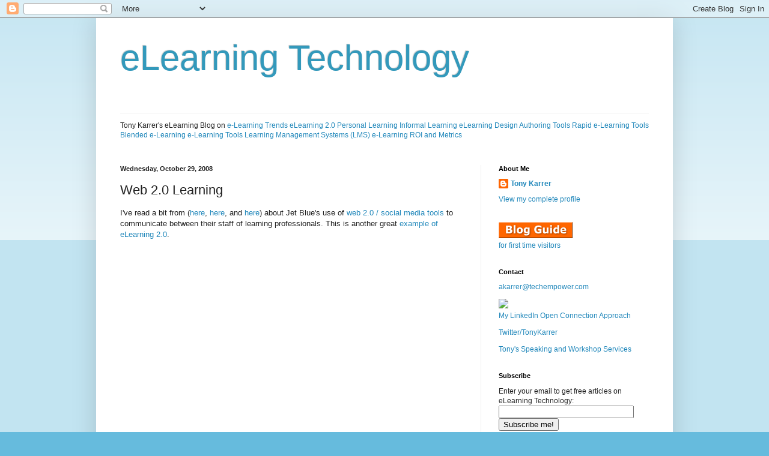

--- FILE ---
content_type: text/html; charset=UTF-8
request_url: https://elearningtech.blogspot.com/2008/10/web-20-learning.html?showComment=1225455360000
body_size: 16450
content:
<!DOCTYPE html>
<html class='v2' dir='ltr' xmlns='http://www.w3.org/1999/xhtml' xmlns:b='http://www.google.com/2005/gml/b' xmlns:data='http://www.google.com/2005/gml/data' xmlns:expr='http://www.google.com/2005/gml/expr'>
<head>
<link href='https://www.blogger.com/static/v1/widgets/335934321-css_bundle_v2.css' rel='stylesheet' type='text/css'/>
<meta content='IE=EmulateIE7' http-equiv='X-UA-Compatible'/>
<meta content='width=1100' name='viewport'/>
<meta content='text/html; charset=UTF-8' http-equiv='Content-Type'/>
<meta content='blogger' name='generator'/>
<link href='https://elearningtech.blogspot.com/favicon.ico' rel='icon' type='image/x-icon'/>
<link href='https://elearningtech.blogspot.com/2008/10/web-20-learning.html' rel='canonical'/>
<link rel="alternate" type="application/atom+xml" title="eLearning Technology - Atom" href="https://elearningtech.blogspot.com/feeds/posts/default" />
<link rel="alternate" type="application/rss+xml" title="eLearning Technology - RSS" href="https://elearningtech.blogspot.com/feeds/posts/default?alt=rss" />
<link rel="service.post" type="application/atom+xml" title="eLearning Technology - Atom" href="https://www.blogger.com/feeds/22055982/posts/default" />

<link rel="alternate" type="application/atom+xml" title="eLearning Technology - Atom" href="https://elearningtech.blogspot.com/feeds/7128172739303705056/comments/default" />
<!--Can't find substitution for tag [blog.ieCssRetrofitLinks]-->
<link href='http://newlearningplaybook.com/blog/wp-content/uploads/2008/10/jbu_blogpostcommunity02a.jpg' rel='image_src'/>
<meta content='https://elearningtech.blogspot.com/2008/10/web-20-learning.html' property='og:url'/>
<meta content='Web 2.0 Learning' property='og:title'/>
<meta content='I&#39;ve read a bit from ( here , here , and here ) about Jet Blue&#39;s use of web 2.0 / social media tools  to communicate between their staff of ...' property='og:description'/>
<meta content='https://lh3.googleusercontent.com/blogger_img_proxy/AEn0k_vhevIWvx5fLAx5jpN16sk6SVSnjhCof34sNK144qIvJIhgO6ErR1kze5gv6lPBzDG3r7QDaI_8yo45DQAMXU-AoAOd7FyJ6kiQyHTv9angehfQEHk18vVUBwwMCuKAJhmW_Ff7ASTx8IxRle-AVvKFzGuG4_3sY3xf-G698g4=w1200-h630-p-k-no-nu' property='og:image'/>
<title>
Web 2.0 Learning
</title>
<meta content='' name='description'/>
<style id='page-skin-1' type='text/css'><!--
/*
-----------------------------------------------
Blogger Template Style
Name:     Simple
Designer: Blogger
URL:      www.blogger.com
----------------------------------------------- */
/* Content
----------------------------------------------- */
body {
font: normal normal 12px Arial, Tahoma, Helvetica, FreeSans, sans-serif;
color: #222222;
background: #66bbdd none repeat scroll top left;
padding: 0 40px 40px 40px;
}
html body .region-inner {
min-width: 0;
max-width: 100%;
width: auto;
}
h2 {
font-size: 22px;
}
a:link {
text-decoration:none;
color: #2288bb;
}
a:visited {
text-decoration:none;
color: #888888;
}
a:hover {
text-decoration:underline;
color: #33aaff;
}
.body-fauxcolumn-outer .fauxcolumn-inner {
background: transparent url(https://resources.blogblog.com/blogblog/data/1kt/simple/body_gradient_tile_light.png) repeat scroll top left;
_background-image: none;
}
.body-fauxcolumn-outer .cap-top {
position: absolute;
z-index: 1;
height: 400px;
width: 100%;
}
.body-fauxcolumn-outer .cap-top .cap-left {
width: 100%;
background: transparent url(https://resources.blogblog.com/blogblog/data/1kt/simple/gradients_light.png) repeat-x scroll top left;
_background-image: none;
}
.content-outer {
-moz-box-shadow: 0 0 40px rgba(0, 0, 0, .15);
-webkit-box-shadow: 0 0 5px rgba(0, 0, 0, .15);
-goog-ms-box-shadow: 0 0 10px #333333;
box-shadow: 0 0 40px rgba(0, 0, 0, .15);
margin-bottom: 1px;
}
.content-inner {
padding: 10px 10px;
}
.content-inner {
background-color: #ffffff;
}
/* Header
----------------------------------------------- */
.header-outer {
background: transparent none repeat-x scroll 0 -400px;
_background-image: none;
}
.Header h1 {
font: normal normal 60px Arial, Tahoma, Helvetica, FreeSans, sans-serif;
color: #3399bb;
text-shadow: -1px -1px 1px rgba(0, 0, 0, .2);
}
.Header h1 a {
color: #3399bb;
}
.Header .description {
font-size: 140%;
color: #777777;
}
.header-inner .Header .titlewrapper {
padding: 22px 30px;
}
.header-inner .Header .descriptionwrapper {
padding: 0 30px;
}
/* Tabs
----------------------------------------------- */
.tabs-inner .section:first-child {
border-top: 1px solid #eeeeee;
}
.tabs-inner .section:first-child ul {
margin-top: -1px;
border-top: 1px solid #eeeeee;
border-left: 0 solid #eeeeee;
border-right: 0 solid #eeeeee;
}
.tabs-inner .widget ul {
background: #f5f5f5 url(https://resources.blogblog.com/blogblog/data/1kt/simple/gradients_light.png) repeat-x scroll 0 -800px;
_background-image: none;
border-bottom: 1px solid #eeeeee;
margin-top: 0;
margin-left: -30px;
margin-right: -30px;
}
.tabs-inner .widget li a {
display: inline-block;
padding: .6em 1em;
font: normal normal 14px Arial, Tahoma, Helvetica, FreeSans, sans-serif;
color: #999999;
border-left: 1px solid #ffffff;
border-right: 1px solid #eeeeee;
}
.tabs-inner .widget li:first-child a {
border-left: none;
}
.tabs-inner .widget li.selected a, .tabs-inner .widget li a:hover {
color: #000000;
background-color: #eeeeee;
text-decoration: none;
}
/* Columns
----------------------------------------------- */
.main-outer {
border-top: 0 solid #eeeeee;
}
.fauxcolumn-left-outer .fauxcolumn-inner {
border-right: 1px solid #eeeeee;
}
.fauxcolumn-right-outer .fauxcolumn-inner {
border-left: 1px solid #eeeeee;
}
/* Headings
----------------------------------------------- */
div.widget > h2,
div.widget h2.title {
margin: 0 0 1em 0;
font: normal bold 11px Arial, Tahoma, Helvetica, FreeSans, sans-serif;
color: #000000;
}
/* Widgets
----------------------------------------------- */
.widget .zippy {
color: #999999;
text-shadow: 2px 2px 1px rgba(0, 0, 0, .1);
}
.widget .popular-posts ul {
list-style: none;
}
/* Posts
----------------------------------------------- */
h2.date-header {
font: normal bold 11px Arial, Tahoma, Helvetica, FreeSans, sans-serif;
}
.date-header span {
background-color: transparent;
color: #222222;
padding: inherit;
letter-spacing: inherit;
margin: inherit;
}
.main-inner {
padding-top: 30px;
padding-bottom: 30px;
}
.main-inner .column-center-inner {
padding: 0 15px;
}
.main-inner .column-center-inner .section {
margin: 0 15px;
}
.post {
margin: 0 0 25px 0;
}
h3.post-title, .comments h4 {
font: normal normal 22px Arial, Tahoma, Helvetica, FreeSans, sans-serif;
margin: .75em 0 0;
}
.post-body {
font-size: 110%;
line-height: 1.4;
position: relative;
}
.post-body img, .post-body .tr-caption-container, .Profile img, .Image img,
.BlogList .item-thumbnail img {
padding: 2px;
background: #ffffff;
border: 1px solid #eeeeee;
-moz-box-shadow: 1px 1px 5px rgba(0, 0, 0, .1);
-webkit-box-shadow: 1px 1px 5px rgba(0, 0, 0, .1);
box-shadow: 1px 1px 5px rgba(0, 0, 0, .1);
}
.post-body img, .post-body .tr-caption-container {
padding: 5px;
}
.post-body .tr-caption-container {
color: #222222;
}
.post-body .tr-caption-container img {
padding: 0;
background: transparent;
border: none;
-moz-box-shadow: 0 0 0 rgba(0, 0, 0, .1);
-webkit-box-shadow: 0 0 0 rgba(0, 0, 0, .1);
box-shadow: 0 0 0 rgba(0, 0, 0, .1);
}
.post-header {
margin: 0 0 1.5em;
line-height: 1.6;
font-size: 90%;
}
.post-footer {
margin: 20px -2px 0;
padding: 5px 10px;
color: #666666;
background-color: #f9f9f9;
border-bottom: 1px solid #eeeeee;
line-height: 1.6;
font-size: 90%;
}
#comments .comment-author {
padding-top: 1.5em;
border-top: 1px solid #eeeeee;
background-position: 0 1.5em;
}
#comments .comment-author:first-child {
padding-top: 0;
border-top: none;
}
.avatar-image-container {
margin: .2em 0 0;
}
#comments .avatar-image-container img {
border: 1px solid #eeeeee;
}
/* Comments
----------------------------------------------- */
.comments .comments-content .icon.blog-author {
background-repeat: no-repeat;
background-image: url([data-uri]);
}
.comments .comments-content .loadmore a {
border-top: 1px solid #999999;
border-bottom: 1px solid #999999;
}
.comments .comment-thread.inline-thread {
background-color: #f9f9f9;
}
.comments .continue {
border-top: 2px solid #999999;
}
/* Accents
---------------------------------------------- */
.section-columns td.columns-cell {
border-left: 1px solid #eeeeee;
}
.blog-pager {
background: transparent none no-repeat scroll top center;
}
.blog-pager-older-link, .home-link,
.blog-pager-newer-link {
background-color: #ffffff;
padding: 5px;
}
.footer-outer {
border-top: 0 dashed #bbbbbb;
}
/* Mobile
----------------------------------------------- */
body.mobile  {
background-size: auto;
}
.mobile .body-fauxcolumn-outer {
background: transparent none repeat scroll top left;
}
.mobile .body-fauxcolumn-outer .cap-top {
background-size: 100% auto;
}
.mobile .content-outer {
-webkit-box-shadow: 0 0 3px rgba(0, 0, 0, .15);
box-shadow: 0 0 3px rgba(0, 0, 0, .15);
}
.mobile .tabs-inner .widget ul {
margin-left: 0;
margin-right: 0;
}
.mobile .post {
margin: 0;
}
.mobile .main-inner .column-center-inner .section {
margin: 0;
}
.mobile .date-header span {
padding: 0.1em 10px;
margin: 0 -10px;
}
.mobile h3.post-title {
margin: 0;
}
.mobile .blog-pager {
background: transparent none no-repeat scroll top center;
}
.mobile .footer-outer {
border-top: none;
}
.mobile .main-inner, .mobile .footer-inner {
background-color: #ffffff;
}
.mobile-index-contents {
color: #222222;
}
.mobile-link-button {
background-color: #2288bb;
}
.mobile-link-button a:link, .mobile-link-button a:visited {
color: #ffffff;
}
.mobile .tabs-inner .section:first-child {
border-top: none;
}
.mobile .tabs-inner .PageList .widget-content {
background-color: #eeeeee;
color: #000000;
border-top: 1px solid #eeeeee;
border-bottom: 1px solid #eeeeee;
}
.mobile .tabs-inner .PageList .widget-content .pagelist-arrow {
border-left: 1px solid #eeeeee;
}

--></style>
<style id='template-skin-1' type='text/css'><!--
body {
min-width: 960px;
}
.content-outer, .content-fauxcolumn-outer, .region-inner {
min-width: 960px;
max-width: 960px;
_width: 960px;
}
.main-inner .columns {
padding-left: 0px;
padding-right: 310px;
}
.main-inner .fauxcolumn-center-outer {
left: 0px;
right: 310px;
/* IE6 does not respect left and right together */
_width: expression(this.parentNode.offsetWidth -
parseInt("0px") -
parseInt("310px") + 'px');
}
.main-inner .fauxcolumn-left-outer {
width: 0px;
}
.main-inner .fauxcolumn-right-outer {
width: 310px;
}
.main-inner .column-left-outer {
width: 0px;
right: 100%;
margin-left: -0px;
}
.main-inner .column-right-outer {
width: 310px;
margin-right: -310px;
}
#layout {
min-width: 0;
}
#layout .content-outer {
min-width: 0;
width: 800px;
}
#layout .region-inner {
min-width: 0;
width: auto;
}
--></style>
<link href='https://www.blogger.com/dyn-css/authorization.css?targetBlogID=22055982&amp;zx=9d8685d5-6ead-466f-9b27-42b391eb34a5' media='none' onload='if(media!=&#39;all&#39;)media=&#39;all&#39;' rel='stylesheet'/><noscript><link href='https://www.blogger.com/dyn-css/authorization.css?targetBlogID=22055982&amp;zx=9d8685d5-6ead-466f-9b27-42b391eb34a5' rel='stylesheet'/></noscript>
<meta name='google-adsense-platform-account' content='ca-host-pub-1556223355139109'/>
<meta name='google-adsense-platform-domain' content='blogspot.com'/>

</head>
<body class='loading'>
<div class='navbar section' id='navbar'><div class='widget Navbar' data-version='1' id='Navbar1'><script type="text/javascript">
    function setAttributeOnload(object, attribute, val) {
      if(window.addEventListener) {
        window.addEventListener('load',
          function(){ object[attribute] = val; }, false);
      } else {
        window.attachEvent('onload', function(){ object[attribute] = val; });
      }
    }
  </script>
<div id="navbar-iframe-container"></div>
<script type="text/javascript" src="https://apis.google.com/js/platform.js"></script>
<script type="text/javascript">
      gapi.load("gapi.iframes:gapi.iframes.style.bubble", function() {
        if (gapi.iframes && gapi.iframes.getContext) {
          gapi.iframes.getContext().openChild({
              url: 'https://www.blogger.com/navbar/22055982?po\x3d7128172739303705056\x26origin\x3dhttps://elearningtech.blogspot.com',
              where: document.getElementById("navbar-iframe-container"),
              id: "navbar-iframe"
          });
        }
      });
    </script><script type="text/javascript">
(function() {
var script = document.createElement('script');
script.type = 'text/javascript';
script.src = '//pagead2.googlesyndication.com/pagead/js/google_top_exp.js';
var head = document.getElementsByTagName('head')[0];
if (head) {
head.appendChild(script);
}})();
</script>
</div></div>
<div class='body-fauxcolumns'>
<div class='fauxcolumn-outer body-fauxcolumn-outer'>
<div class='cap-top'>
<div class='cap-left'></div>
<div class='cap-right'></div>
</div>
<div class='fauxborder-left'>
<div class='fauxborder-right'></div>
<div class='fauxcolumn-inner'>
</div>
</div>
<div class='cap-bottom'>
<div class='cap-left'></div>
<div class='cap-right'></div>
</div>
</div>
</div>
<div class='content'>
<div class='content-fauxcolumns'>
<div class='fauxcolumn-outer content-fauxcolumn-outer'>
<div class='cap-top'>
<div class='cap-left'></div>
<div class='cap-right'></div>
</div>
<div class='fauxborder-left'>
<div class='fauxborder-right'></div>
<div class='fauxcolumn-inner'>
</div>
</div>
<div class='cap-bottom'>
<div class='cap-left'></div>
<div class='cap-right'></div>
</div>
</div>
</div>
<div class='content-outer'>
<div class='content-cap-top cap-top'>
<div class='cap-left'></div>
<div class='cap-right'></div>
</div>
<div class='fauxborder-left content-fauxborder-left'>
<div class='fauxborder-right content-fauxborder-right'></div>
<div class='content-inner'>
<header>
<div class='header-outer'>
<div class='header-cap-top cap-top'>
<div class='cap-left'></div>
<div class='cap-right'></div>
</div>
<div class='fauxborder-left header-fauxborder-left'>
<div class='fauxborder-right header-fauxborder-right'></div>
<div class='region-inner header-inner'>
<div class='header section' id='header'><div class='widget Header' data-version='1' id='Header1'>
<div id='header-inner'>
<div class='titlewrapper'>
<h1 class='title'>
<a href='https://elearningtech.blogspot.com/'>
eLearning Technology
</a>
</h1>
</div>
<div class='descriptionwrapper'>
<p class='description'><span>
</span></p>
</div>
</div>
</div></div>
</div>
</div>
<div class='header-cap-bottom cap-bottom'>
<div class='cap-left'></div>
<div class='cap-right'></div>
</div>
</div>
</header>
<div class='tabs-outer'>
<div class='tabs-cap-top cap-top'>
<div class='cap-left'></div>
<div class='cap-right'></div>
</div>
<div class='fauxborder-left tabs-fauxborder-left'>
<div class='fauxborder-right tabs-fauxborder-right'></div>
<div class='region-inner tabs-inner'>
<div class='tabs section' id='crosscol'><div class='widget HTML' data-version='1' id='HTML2'>
<div class='widget-content'>
<p>Tony Karrer's eLearning Blog on <a href="http://elearningtech.blogspot.com/2007/03/elearning-trends.html">e-Learning Trends</a> <a href="http://elearningtech.blogspot.com/2006/02/what-is-elearning-20.html">eLearning 2.0</a>  <a href="http://elearningtech.blogspot.com/2007/04/personal-learning-and-personal-learning.html">Personal Learning</a> <a href="http://elearningtech.blogspot.com/2007/05/informal-learning.html">Informal Learning</a>  <a href="http://elearningtech.blogspot.com/2007/04/elearning-design-posts-about-designing.html">eLearning Design</a> <a href="http://elearningtech.blogspot.com/2007/04/authoring-tools.html">Authoring Tools</a> <a href="http://elearningtech.blogspot.com/2006/09/rapid-elearning-tools.html">Rapid e-Learning Tools</a>  <a href="http://elearningtech.blogspot.com/2007/05/blended-learning.html">Blended e-Learning</a> <a href="http://elearningtech.blogspot.com/2007/05/elearning-tools.html">e-Learning Tools</a> <a href="http://elearningtech.blogspot.com/2007/09/lms-satisfaction-features-and-barriers.html">Learning Management Systems (LMS)</a> <a href="http://elearningtech.blogspot.com/2007/10/roi-and-metrics-in-elearning.html">e-Learning ROI and Metrics</a></p>

<script type="text/javascript">

  var _gaq = _gaq || [];
  _gaq.push(['_setAccount', 'UA-735421-1']);
  _gaq.push(['_trackPageview']);

  (function() {
    var ga = document.createElement('script'); ga.type = 'text/javascript'; ga.async = true;
    ga.src = ('https:' == document.location.protocol ? 'https://ssl' : 'http://www') + '.google-analytics.com/ga.js';
    var s = document.getElementsByTagName('script')[0]; s.parentNode.insertBefore(ga, s);
  })();

</script>
</div>
<div class='clear'></div>
</div></div>
<div class='tabs no-items section' id='crosscol-overflow'></div>
</div>
</div>
<div class='tabs-cap-bottom cap-bottom'>
<div class='cap-left'></div>
<div class='cap-right'></div>
</div>
</div>
<div class='main-outer'>
<div class='main-cap-top cap-top'>
<div class='cap-left'></div>
<div class='cap-right'></div>
</div>
<div class='fauxborder-left main-fauxborder-left'>
<div class='fauxborder-right main-fauxborder-right'></div>
<div class='region-inner main-inner'>
<div class='columns fauxcolumns'>
<div class='fauxcolumn-outer fauxcolumn-center-outer'>
<div class='cap-top'>
<div class='cap-left'></div>
<div class='cap-right'></div>
</div>
<div class='fauxborder-left'>
<div class='fauxborder-right'></div>
<div class='fauxcolumn-inner'>
</div>
</div>
<div class='cap-bottom'>
<div class='cap-left'></div>
<div class='cap-right'></div>
</div>
</div>
<div class='fauxcolumn-outer fauxcolumn-left-outer'>
<div class='cap-top'>
<div class='cap-left'></div>
<div class='cap-right'></div>
</div>
<div class='fauxborder-left'>
<div class='fauxborder-right'></div>
<div class='fauxcolumn-inner'>
</div>
</div>
<div class='cap-bottom'>
<div class='cap-left'></div>
<div class='cap-right'></div>
</div>
</div>
<div class='fauxcolumn-outer fauxcolumn-right-outer'>
<div class='cap-top'>
<div class='cap-left'></div>
<div class='cap-right'></div>
</div>
<div class='fauxborder-left'>
<div class='fauxborder-right'></div>
<div class='fauxcolumn-inner'>
</div>
</div>
<div class='cap-bottom'>
<div class='cap-left'></div>
<div class='cap-right'></div>
</div>
</div>
<!-- corrects IE6 width calculation -->
<div class='columns-inner'>
<div class='column-center-outer'>
<div class='column-center-inner'>
<div class='main section' id='main'><div class='widget Blog' data-version='1' id='Blog1'>
<div class='blog-posts hfeed'>

          <div class="date-outer">
        
<h2 class='date-header'><span>Wednesday, October 29, 2008</span></h2>

          <div class="date-posts">
        
<div class='post-outer'>
<div class='post hentry'>
<a name='7128172739303705056'></a>
<h3 class='post-title entry-title'>
Web 2.0 Learning
</h3>
<div class='post-header'>
<div class='post-header-line-1'></div>
</div>
<div class='post-body entry-content' id='post-body-7128172739303705056'>
I've read a bit from (<a href="http://www.awarenessnetworks.com/news/press-releases/awareness/042908.asp">here</a>, <a href="http://newlearningplaybook.com/blog/2008/05/13/jet-blue-university-uses-own-faculty-to-test-social-media-tools/">here</a>, and <a href="http://newlearningplaybook.com/blog/2008/10/14/jet-blue-university-a-case-for-web-20-experimentation/">here</a>) about Jet Blue's use of <a href="http://www.elearninglearning.com/elearning-2-0/social-media/tools/">web 2.0 / social media tools</a> to communicate between their staff of learning professionals.  This is another great <a href="http://elearningtech.blogspot.com/2008/09/examples-of-elearning-20.html">example of eLearning 2.0</a>.<br /><br /><object height="344" width="425"><param name="movie" value="//www.youtube.com/v/faU08bLNvuM&amp;hl=en&amp;fs=1"><param name="allowFullScreen" value="true"><embed src="//www.youtube.com/v/faU08bLNvuM&amp;hl=en&amp;fs=1" type="application/x-shockwave-flash" allowfullscreen="true" width="425" height="344"></embed></object><br /><br />Jet Blue University (their internal corporate university that I recently heard being discussed on Knowledge @ Wharton) is using <a href="http://www.awarenessnetworks.com/">Awareness Networks</a>' platform to work collaboratively on projects between employees in disparate locations and programs and to share best practices on how to train JetBlue crew members.  The Awareness platform includes tools such as blogs, wikis and social bookmarking / tagging.<br /><br /><img src="https://lh3.googleusercontent.com/blogger_img_proxy/AEn0k_vhevIWvx5fLAx5jpN16sk6SVSnjhCof34sNK144qIvJIhgO6ErR1kze5gv6lPBzDG3r7QDaI_8yo45DQAMXU-AoAOd7FyJ6kiQyHTv9angehfQEHk18vVUBwwMCuKAJhmW_Ff7ASTx8IxRle-AVvKFzGuG4_3sY3xf-G698g4=s0-d"><br /><br />Jeanne Meister tells us that the software is being used to allow JetBlue faculty to share around broader topics that just improvements in learning &amp; development such as sharing photos from family vacations, weddings and birthdays.  This allows faculty to get to know each other socially in order to be more effective sharing and working together later. They also use the technique of posting provocative topics in order to engage people in discussions.<br /><br />Overall, a big part of the intent here is for the faculty to become used to using these tools and methods in order to put them in position to use them with other parts of the organization.  Something I talk about all the time.
<div style='clear: both;'></div>
</div>
<div class='post-footer'>
<div class='post-footer-line post-footer-line-1'><span class='post-author vcard'>
Posted by
<a href='https://profiles.google.com/108557559070732894039' rel='author' target='_blank' title='Tony Karrer+'>Tony Karrer</a>
</span>
<span class='post-timestamp'>
at
<a class='timestamp-link' href='https://elearningtech.blogspot.com/2008/10/web-20-learning.html' rel='bookmark' title='permanent link'><abbr class='published' title='2008-10-29T06:00:00-07:00'>6:00 AM</abbr></a>
</span>
<span class='post-comment-link'>
</span>
<span class='post-icons'>
<span class='item-action'>
<a href='https://www.blogger.com/email-post/22055982/7128172739303705056' title='Email Post'>
<img alt="" class="icon-action" height="13" src="//img1.blogblog.com/img/icon18_email.gif" width="18">
</a>
</span>
<span class='item-control blog-admin pid-1040617231'>
<a href='https://www.blogger.com/post-edit.g?blogID=22055982&postID=7128172739303705056&from=pencil' title='Edit Post'>
<img alt='' class='icon-action' height='18' src='https://resources.blogblog.com/img/icon18_edit_allbkg.gif' width='18'/>
</a>
</span>
</span>
<div class='post-share-buttons goog-inline-block'>
<a class='goog-inline-block share-button sb-email' href='https://www.blogger.com/share-post.g?blogID=22055982&postID=7128172739303705056&target=email' target='_blank' title='Email This'><span class='share-button-link-text'>Email This</span></a><a class='goog-inline-block share-button sb-blog' href='https://www.blogger.com/share-post.g?blogID=22055982&postID=7128172739303705056&target=blog' onclick='window.open(this.href, "_blank", "height=270,width=475"); return false;' target='_blank' title='BlogThis!'><span class='share-button-link-text'>BlogThis!</span></a><a class='goog-inline-block share-button sb-twitter' href='https://www.blogger.com/share-post.g?blogID=22055982&postID=7128172739303705056&target=twitter' target='_blank' title='Share to X'><span class='share-button-link-text'>Share to X</span></a><a class='goog-inline-block share-button sb-facebook' href='https://www.blogger.com/share-post.g?blogID=22055982&postID=7128172739303705056&target=facebook' onclick='window.open(this.href, "_blank", "height=430,width=640"); return false;' target='_blank' title='Share to Facebook'><span class='share-button-link-text'>Share to Facebook</span></a><a class='goog-inline-block share-button sb-pinterest' href='https://www.blogger.com/share-post.g?blogID=22055982&postID=7128172739303705056&target=pinterest' target='_blank' title='Share to Pinterest'><span class='share-button-link-text'>Share to Pinterest</span></a>
</div>
</div>
<div class='post-footer-line post-footer-line-2'><span class='post-labels'>
</span>
</div>
<div class='post-footer-line post-footer-line-3'><span class='post-location'>
</span>
</div>
</div>
</div>
<div class='comments' id='comments'>
<a name='comments'></a>
<h4>4 comments:</h4>
<div id='Blog1_comments-block-wrapper'>
<dl class='avatar-comment-indent' id='comments-block'>
<dt class='comment-author ' id='c8068464799273664755'>
<a name='c8068464799273664755'></a>
<div class="avatar-image-container avatar-stock"><span dir="ltr"><img src="//resources.blogblog.com/img/blank.gif" width="35" height="35" alt="" title="Anonymous">

</span></div>
Anonymous
said...
</dt>
<dd class='comment-body' id='Blog1_cmt-8068464799273664755'>
<p>
Tony, <BR/><BR/>Great post.  One comment though, imagin the power of integrating all that social media technology into an existing learning system like your LMS? Then you could connect people to people and people to content that is applicable to their jobs as well. <BR/><BR/>To my knowledge, Mzinga is the only vendor in the space that provides anything like this.  But, Element K might have some solution set. Thoughts?
</p>
</dd>
<dd class='comment-footer'>
<span class='comment-timestamp'>
<a href='https://elearningtech.blogspot.com/2008/10/web-20-learning.html?showComment=1225454520000#c8068464799273664755' title='comment permalink'>
10/31/2008 05:02:00 AM
</a>
<span class='item-control blog-admin pid-699539288'>
<a class='comment-delete' href='https://www.blogger.com/comment/delete/22055982/8068464799273664755' title='Delete Comment'>
<img src='https://resources.blogblog.com/img/icon_delete13.gif'/>
</a>
</span>
</span>
</dd>
<dt class='comment-author blog-author' id='c451586845509866346'>
<a name='c451586845509866346'></a>
<div class="avatar-image-container avatar-stock"><span dir="ltr"><a href="https://www.blogger.com/profile/15408035995182843336" target="" rel="nofollow" onclick="" class="avatar-hovercard" id="av-451586845509866346-15408035995182843336"><img src="//www.blogger.com/img/blogger_logo_round_35.png" width="35" height="35" alt="" title="Tony Karrer">

</a></span></div>
<a href='https://www.blogger.com/profile/15408035995182843336' rel='nofollow'>Tony Karrer</a>
said...
</dt>
<dd class='comment-body' id='Blog1_cmt-451586845509866346'>
<p>
Matt - that's an interesting point.  Yes, an LMS with something like competency models or learning history should indicate what content is known, interesting, applicable to that person.  And, yes, there will be cases where having social media integrated into an LMS will be quite useful.  I agree that connecting people to people and people to content is really the goal of all of this.<BR/><BR/>However, most of the focus needs to be on day-to-day work and learning outside of formal learning settings.  Thus, the LMS could feed into that, but it's unlikely that the LMS would itself become the central hub.<BR/><BR/>Mzinga is definitely going in an interesting direction.  They will be presenting at the upcoming free online conference for good reason.  I'm not familiar with what ElementK is doing.<BR/><BR/>It's certainly not clear how all of this will shake out and I appreciate discussing it with you like this.<BR/><BR/>BTW, did you notice that JetBlue U didn't use something tied to an LMS?
</p>
</dd>
<dd class='comment-footer'>
<span class='comment-timestamp'>
<a href='https://elearningtech.blogspot.com/2008/10/web-20-learning.html?showComment=1225455360000#c451586845509866346' title='comment permalink'>
10/31/2008 05:16:00 AM
</a>
<span class='item-control blog-admin pid-1040617231'>
<a class='comment-delete' href='https://www.blogger.com/comment/delete/22055982/451586845509866346' title='Delete Comment'>
<img src='https://resources.blogblog.com/img/icon_delete13.gif'/>
</a>
</span>
</span>
</dd>
<dt class='comment-author ' id='c529771967176285221'>
<a name='c529771967176285221'></a>
<div class="avatar-image-container avatar-stock"><span dir="ltr"><a href="https://www.blogger.com/profile/00140053769667966586" target="" rel="nofollow" onclick="" class="avatar-hovercard" id="av-529771967176285221-00140053769667966586"><img src="//www.blogger.com/img/blogger_logo_round_35.png" width="35" height="35" alt="" title="Unknown">

</a></span></div>
<a href='https://www.blogger.com/profile/00140053769667966586' rel='nofollow'>Unknown</a>
said...
</dt>
<dd class='comment-body' id='Blog1_cmt-529771967176285221'>
<p>
Interesting post. I like the fact that JET BLUE values knowledge and given their corporate profile this seems to be a key part are their mission.<BR/><BR/>That said why no LMS?  I mean even if it's build your own, it's still an LMS.
</p>
</dd>
<dd class='comment-footer'>
<span class='comment-timestamp'>
<a href='https://elearningtech.blogspot.com/2008/10/web-20-learning.html?showComment=1225899420000#c529771967176285221' title='comment permalink'>
11/05/2008 07:37:00 AM
</a>
<span class='item-control blog-admin pid-1880484367'>
<a class='comment-delete' href='https://www.blogger.com/comment/delete/22055982/529771967176285221' title='Delete Comment'>
<img src='https://resources.blogblog.com/img/icon_delete13.gif'/>
</a>
</span>
</span>
</dd>
<dt class='comment-author blog-author' id='c5205732021746074946'>
<a name='c5205732021746074946'></a>
<div class="avatar-image-container avatar-stock"><span dir="ltr"><a href="https://www.blogger.com/profile/15408035995182843336" target="" rel="nofollow" onclick="" class="avatar-hovercard" id="av-5205732021746074946-15408035995182843336"><img src="//www.blogger.com/img/blogger_logo_round_35.png" width="35" height="35" alt="" title="Tony Karrer">

</a></span></div>
<a href='https://www.blogger.com/profile/15408035995182843336' rel='nofollow'>Tony Karrer</a>
said...
</dt>
<dd class='comment-body' id='Blog1_cmt-5205732021746074946'>
<p>
Why no LMS?  I don't think Jet Blue set out not to have an LMS.  Rather, they looked at what they were trying to do and that didn't really map onto an LMS functionality.  My guess is that JetBlue does have an LMS somewhere - but it's not related to this initiative.<BR/><BR/>I think there may be a tendency for all of us learning folks to try to figure out how an LMS can do more to include these things.  That may not be the best route.  Jet Blue obviously looked outside that box.
</p>
</dd>
<dd class='comment-footer'>
<span class='comment-timestamp'>
<a href='https://elearningtech.blogspot.com/2008/10/web-20-learning.html?showComment=1225909860000#c5205732021746074946' title='comment permalink'>
11/05/2008 10:31:00 AM
</a>
<span class='item-control blog-admin pid-1040617231'>
<a class='comment-delete' href='https://www.blogger.com/comment/delete/22055982/5205732021746074946' title='Delete Comment'>
<img src='https://resources.blogblog.com/img/icon_delete13.gif'/>
</a>
</span>
</span>
</dd>
</dl>
</div>
<p class='comment-footer'>
<a href='https://www.blogger.com/comment/fullpage/post/22055982/7128172739303705056' onclick=''>Post a Comment</a>
</p>
</div>
</div>

        </div></div>
      
</div>
<div class='blog-pager' id='blog-pager'>
<span id='blog-pager-newer-link'>
<a class='blog-pager-newer-link' href='https://elearningtech.blogspot.com/2008/10/jing-screencasts-bandwidth-limit.html' id='Blog1_blog-pager-newer-link' title='Newer Post'>Newer Post</a>
</span>
<span id='blog-pager-older-link'>
<a class='blog-pager-older-link' href='https://elearningtech.blogspot.com/2008/10/online-conferences-and-in-person.html' id='Blog1_blog-pager-older-link' title='Older Post'>Older Post</a>
</span>
<a class='home-link' href='https://elearningtech.blogspot.com/'>Home</a>
</div>
<div class='clear'></div>
<div class='post-feeds'>
<div class='feed-links'>
Subscribe to:
<a class='feed-link' href='https://elearningtech.blogspot.com/feeds/7128172739303705056/comments/default' target='_blank' type='application/atom+xml'>Post Comments (Atom)</a>
</div>
</div>
</div></div>
</div>
</div>
<div class='column-left-outer'>
<div class='column-left-inner'>
<aside>
</aside>
</div>
</div>
<div class='column-right-outer'>
<div class='column-right-inner'>
<aside>
<div class='sidebar section' id='sidebar-right-1'><div class='widget Profile' data-version='1' id='Profile1'>
<h2>About Me</h2>
<div class='widget-content'>
<dl class='profile-datablock'>
<dt class='profile-data'>
<a class='profile-name-link g-profile' href='https://www.blogger.com/profile/15408035995182843336' rel='author' style='background-image: url(//www.blogger.com/img/logo-16.png);'>
Tony Karrer
</a>
</dt>
</dl>
<a class='profile-link' href='https://www.blogger.com/profile/15408035995182843336' rel='author'>View my complete profile</a>
<div class='clear'></div>
</div>
</div><div class='widget HTML' data-version='1' id='HTML4'>
<div class='widget-content'>
<b><a href=http://elearningtech.blogspot.com/2006/08/first-time-visitor-guide.html"><img alt="eLearning Technology Guide" title="eLearning Technology Blog Guide" src="https://blogger.googleusercontent.com/img/b/R29vZ2xl/AVvXsEhPg98IPFsqW6VkWNQONvnlv6oJBaE3nijm4nn9ylwlriE8h31HEWKQPpi1ETCIkKZOHsd7jAvWc3scB7fCTrFDQehsu1oqymzRHf_Gn4-n0Zp78W98oJ9Ong4G7sMdnvHFk-VbcQ/s400/eLearning.gif" /></a></b><br />
<a href="http://elearningtech.blogspot.com/2006/08/first-time-visitor-guide.html">for first time visitors</a>
</div>
<div class='clear'></div>
</div><div class='widget HTML' data-version='1' id='HTML5'>
<h2 class='title'>Contact</h2>
<div class='widget-content'>
<a href="mailto:akarrer@techempower.com">akarrer@techempower.com</a>
<p><a href="https://www.linkedin.com/profile?viewProfile=&amp;key=26897" rel="NoFollow"><img src="https://lh3.googleusercontent.com/blogger_img_proxy/AEn0k_tOb891IZ4v9wH3z1XECepEp8tuoXFVv8Rlj4eF7zlq_eS5ZlOmZg5v7faLrRdvJ91pCc86hcMMNrfZWsAtiGqhPh31-f7SQlLIWyuw-JCQ=s0-d" border="5"></a>
<br />
<a href="http://elearningtech.blogspot.com/2008/10/linkedin-connection-approach-rethought.html">My LinkedIn Open Connection Approach</a></p>
<a href="http://twitter.com/tonykarrer">Twitter/TonyKarrer</a><br />
<p><a href="http://elearningtech.blogspot.com/2009/06/speaking-and-workshop-services.html">Tony's Speaking and Workshop Services</a></p>
</div>
<div class='clear'></div>
</div><div class='widget HTML' data-version='1' id='HTML1'>
<h2 class='title'>Subscribe</h2>
<div class='widget-content'>
<form method="post" action="http://www.feedblitz.com/feedblitz.exe?BurnUser"><p><label for="email">Enter your email to get free articles on eLearning Technology:</label><br /><input name="email" maxlength="255" type="text" size="26" id="email" /><br /><input name="uri" type="hidden" value="http://feeds.feedburner.com/ElearningTechnology" /> <input type="submit" value="Subscribe me!" /></p><p id="poweredByFeedBlitz">Powered by <a href="http://www.feedblitz.com">FeedBlitz</a></p></form>

<form method="post" action="http://www.feedblitz.com/feedblitz.exe?BurnUser"><label for="email"><font size="5"><strong>Enter your email to receive free articles from eLearning Technology:</strong></font></label><br /><input name="email" maxlength="255" size="26" id="email" type="text" /><input name="uri" value="ElearningTechnology" type="hidden" /> <input value="Subscribe" type="submit" /><p></p></form>
</div>
<div class='clear'></div>
</div><div class='widget PopularPosts' data-version='1' id='PopularPosts1'>
<h2>Popular Posts</h2>
<div class='widget-content popular-posts'>
<ul>
<li>
<div class='item-content'>
<div class='item-thumbnail'>
<a href='https://elearningtech.blogspot.com/2009/09/leave-comment.html' target='_blank'>
<img alt='' border='0' src='https://blogger.googleusercontent.com/img/b/R29vZ2xl/AVvXsEi9vPMDtkG5hBJHwzjOPXqaV0GsEcz1mi6BAVjkpEKGAqb28ithkF0dxY-t_aIk8YesNveox9EQo3sqbd6-241tDl-yD5F42SbUkPD5GbD8Xp0BqEfiB3aZsmNYogMPMeRnyvmOFg/w72-h72-p-k-no-nu/?imgmax=800'/>
</a>
</div>
<div class='item-title'><a href='https://elearningtech.blogspot.com/2009/09/leave-comment.html'>Leave A Comment</a></div>
<div class='item-snippet'>Blogs are all about conversation.  I just saw a post that explained to readers how to leave a comment, and I thought that might be a good id...</div>
</div>
<div style='clear: both;'></div>
</li>
<li>
<div class='item-content'>
<div class='item-thumbnail'>
<a href='https://elearningtech.blogspot.com/2010/11/elearning-conferences-2011.html' target='_blank'>
<img alt='' border='0' src='https://blogger.googleusercontent.com/img/b/R29vZ2xl/AVvXsEjfdijTOBGTWBnu6SUdEtCTy6jGQarmJZbDFU-QAaGIDMFdoqTyAPq27VZT5eVmOBMdqvKyMF7uRHOfCURnM2daZRqkR1Kt_d1Z8JnYGrWMOVXnQaPe9fqWT8Rc0wVMSyjmLxwfcA/w72-h72-p-k-no-nu/?imgmax=800'/>
</a>
</div>
<div class='item-title'><a href='https://elearningtech.blogspot.com/2010/11/elearning-conferences-2011.html'>eLearning Conferences 2011 Updated</a></div>
<div class='item-snippet'>May 18 2011 - Updated conferences with new list for June - December 2011 (and beyond).   Clayton R. Wright has done his amazing list of conf...</div>
</div>
<div style='clear: both;'></div>
</li>
<li>
<div class='item-content'>
<div class='item-title'><a href='https://elearningtech.blogspot.com/2009/02/subscribers-who-are-you.html'>Subscribers - Who Are You?</a></div>
<div class='item-snippet'>For some reason, I&#39;ve recently seen a whole lot of new subscribers.  I would think that it was errors in Feedburner&#39;s counting, exce...</div>
</div>
<div style='clear: both;'></div>
</li>
<li>
<div class='item-content'>
<div class='item-title'><a href='https://elearningtech.blogspot.com/2007/01/2006-and-2007-dump-microsoft-now-and.html'>2006 and 2007 - Dump Microsoft Now and Best Posts of 2006</a></div>
<div class='item-snippet'>Stephen Downes provided a list of year-end wrap-ups  that had several interesting posts.   Included were: Wesley Fryer  article that says th...</div>
</div>
<div style='clear: both;'></div>
</li>
<li>
<div class='item-content'>
<div class='item-thumbnail'>
<a href='https://elearningtech.blogspot.com/2009/11/elearning-conferences-2010.html' target='_blank'>
<img alt='' border='0' src='https://blogger.googleusercontent.com/img/b/R29vZ2xl/AVvXsEhomFEAjo5aNs9TXfdTN4CHhFK443Nk0xxMHZiv86GmmiX5dQWdFqwW9JyfZZPfaocEdhKOfgdBAcbHRB6wxsBNatf0lYPxobf0JfR7n4C1p22QHQ_15iBboMwBmHrTKrIMkRR8zA/w72-h72-p-k-no-nu/?imgmax=800'/>
</a>
</div>
<div class='item-title'><a href='https://elearningtech.blogspot.com/2009/11/elearning-conferences-2010.html'>eLearning Conferences 2010</a></div>
<div class='item-snippet'>You can find other posts about eLearning Conferences in eLearning Conferences 2011 , eLearning Conferences 2010 , and eLearning Conferences ...</div>
</div>
<div style='clear: both;'></div>
</li>
<li>
<div class='item-content'>
<div class='item-thumbnail'>
<a href='https://elearningtech.blogspot.com/2009/06/business-of-learning.html' target='_blank'>
<img alt='' border='0' src='https://blogger.googleusercontent.com/img/b/R29vZ2xl/AVvXsEjxvwO2h8FJ2Cu2n9UwVNDuMx08LPbnDHWUvH40F5mxbb8M87jcHkCn1vCANrTQjZf25S4iynf2uVXj9Azyxma5uI4bit8Sk33dzxyKLL2Vqf9sij3kCoIfYb7RWxAsEfQqvNJFJw/w72-h72-p-k-no-nu/?imgmax=800'/>
</a>
</div>
<div class='item-title'><a href='https://elearningtech.blogspot.com/2009/06/business-of-learning.html'>Business of Learning</a></div>
<div class='item-snippet'>This is a very strange time.  While increasing amount of concept work  and the pace of change puts a premium on learning, the business of le...</div>
</div>
<div style='clear: both;'></div>
</li>
<li>
<div class='item-content'>
<div class='item-title'><a href='https://elearningtech.blogspot.com/2008/01/touch-typing-cursive-writing-why.html'>Touch Typing - Cursive Writing - Why?</a></div>
<div class='item-snippet'>I&#39;m not sure if it&#39;s only our school district, but 4th graders (9 year olds) spend considerable time learning cursive writing and ar...</div>
</div>
<div style='clear: both;'></div>
</li>
<li>
<div class='item-content'>
<div class='item-title'><a href='https://elearningtech.blogspot.com/2006/10/top-ten-reasons-to-blog-and-top-ten.html'>Top Ten Reasons To Blog and Top Ten Not to Blog</a></div>
<div class='item-snippet'>Updates recent studies show additional reasons: Blogging and Social Networking Boosts Your Social Life. Blogging -- It&#39;s Good for You . ...</div>
</div>
<div style='clear: both;'></div>
</li>
<li>
<div class='item-content'>
<div class='item-title'><a href='https://elearningtech.blogspot.com/2006/08/first-time-visitor-guide.html'>First Time Visitor Guide</a></div>
<div class='item-snippet'>Updated 12/03/2009 ... based on 2009 Top Posts and Topics Update 12/03/2008 ... based on 2008 2009 . It can be daunting to visit a blog for ...</div>
</div>
<div style='clear: both;'></div>
</li>
<li>
<div class='item-content'>
<div class='item-title'><a href='https://elearningtech.blogspot.com/2008/03/life-is-open-book-test.html'>Life is an Open Book Test</a></div>
<div class='item-snippet'>I just typed &quot;Life is an Open Book Test&quot; when I was working on part of my ASTD 2008 presentation.  I did a quick search on this ph...</div>
</div>
<div style='clear: both;'></div>
</li>
</ul>
<div class='clear'></div>
</div>
</div><div class='widget BlogArchive' data-version='1' id='BlogArchive1'>
<h2>Blog Archive</h2>
<div class='widget-content'>
<div id='ArchiveList'>
<div id='BlogArchive1_ArchiveList'>
<ul class='hierarchy'>
<li class='archivedate collapsed'>
<a class='toggle' href='javascript:void(0)'>
<span class='zippy'>

        &#9658;&#160;
      
</span>
</a>
<a class='post-count-link' href='https://elearningtech.blogspot.com/2017/'>
2017
</a>
<span class='post-count' dir='ltr'>(2)</span>
<ul class='hierarchy'>
<li class='archivedate collapsed'>
<a class='toggle' href='javascript:void(0)'>
<span class='zippy'>

        &#9658;&#160;
      
</span>
</a>
<a class='post-count-link' href='https://elearningtech.blogspot.com/2017/10/'>
October
</a>
<span class='post-count' dir='ltr'>(2)</span>
</li>
</ul>
</li>
</ul>
<ul class='hierarchy'>
<li class='archivedate collapsed'>
<a class='toggle' href='javascript:void(0)'>
<span class='zippy'>

        &#9658;&#160;
      
</span>
</a>
<a class='post-count-link' href='https://elearningtech.blogspot.com/2015/'>
2015
</a>
<span class='post-count' dir='ltr'>(1)</span>
<ul class='hierarchy'>
<li class='archivedate collapsed'>
<a class='toggle' href='javascript:void(0)'>
<span class='zippy'>

        &#9658;&#160;
      
</span>
</a>
<a class='post-count-link' href='https://elearningtech.blogspot.com/2015/05/'>
May
</a>
<span class='post-count' dir='ltr'>(1)</span>
</li>
</ul>
</li>
</ul>
<ul class='hierarchy'>
<li class='archivedate collapsed'>
<a class='toggle' href='javascript:void(0)'>
<span class='zippy'>

        &#9658;&#160;
      
</span>
</a>
<a class='post-count-link' href='https://elearningtech.blogspot.com/2012/'>
2012
</a>
<span class='post-count' dir='ltr'>(6)</span>
<ul class='hierarchy'>
<li class='archivedate collapsed'>
<a class='toggle' href='javascript:void(0)'>
<span class='zippy'>

        &#9658;&#160;
      
</span>
</a>
<a class='post-count-link' href='https://elearningtech.blogspot.com/2012/11/'>
November
</a>
<span class='post-count' dir='ltr'>(2)</span>
</li>
</ul>
<ul class='hierarchy'>
<li class='archivedate collapsed'>
<a class='toggle' href='javascript:void(0)'>
<span class='zippy'>

        &#9658;&#160;
      
</span>
</a>
<a class='post-count-link' href='https://elearningtech.blogspot.com/2012/10/'>
October
</a>
<span class='post-count' dir='ltr'>(1)</span>
</li>
</ul>
<ul class='hierarchy'>
<li class='archivedate collapsed'>
<a class='toggle' href='javascript:void(0)'>
<span class='zippy'>

        &#9658;&#160;
      
</span>
</a>
<a class='post-count-link' href='https://elearningtech.blogspot.com/2012/09/'>
September
</a>
<span class='post-count' dir='ltr'>(1)</span>
</li>
</ul>
<ul class='hierarchy'>
<li class='archivedate collapsed'>
<a class='toggle' href='javascript:void(0)'>
<span class='zippy'>

        &#9658;&#160;
      
</span>
</a>
<a class='post-count-link' href='https://elearningtech.blogspot.com/2012/06/'>
June
</a>
<span class='post-count' dir='ltr'>(1)</span>
</li>
</ul>
<ul class='hierarchy'>
<li class='archivedate collapsed'>
<a class='toggle' href='javascript:void(0)'>
<span class='zippy'>

        &#9658;&#160;
      
</span>
</a>
<a class='post-count-link' href='https://elearningtech.blogspot.com/2012/01/'>
January
</a>
<span class='post-count' dir='ltr'>(1)</span>
</li>
</ul>
</li>
</ul>
<ul class='hierarchy'>
<li class='archivedate collapsed'>
<a class='toggle' href='javascript:void(0)'>
<span class='zippy'>

        &#9658;&#160;
      
</span>
</a>
<a class='post-count-link' href='https://elearningtech.blogspot.com/2011/'>
2011
</a>
<span class='post-count' dir='ltr'>(15)</span>
<ul class='hierarchy'>
<li class='archivedate collapsed'>
<a class='toggle' href='javascript:void(0)'>
<span class='zippy'>

        &#9658;&#160;
      
</span>
</a>
<a class='post-count-link' href='https://elearningtech.blogspot.com/2011/11/'>
November
</a>
<span class='post-count' dir='ltr'>(1)</span>
</li>
</ul>
<ul class='hierarchy'>
<li class='archivedate collapsed'>
<a class='toggle' href='javascript:void(0)'>
<span class='zippy'>

        &#9658;&#160;
      
</span>
</a>
<a class='post-count-link' href='https://elearningtech.blogspot.com/2011/10/'>
October
</a>
<span class='post-count' dir='ltr'>(1)</span>
</li>
</ul>
<ul class='hierarchy'>
<li class='archivedate collapsed'>
<a class='toggle' href='javascript:void(0)'>
<span class='zippy'>

        &#9658;&#160;
      
</span>
</a>
<a class='post-count-link' href='https://elearningtech.blogspot.com/2011/08/'>
August
</a>
<span class='post-count' dir='ltr'>(1)</span>
</li>
</ul>
<ul class='hierarchy'>
<li class='archivedate collapsed'>
<a class='toggle' href='javascript:void(0)'>
<span class='zippy'>

        &#9658;&#160;
      
</span>
</a>
<a class='post-count-link' href='https://elearningtech.blogspot.com/2011/06/'>
June
</a>
<span class='post-count' dir='ltr'>(1)</span>
</li>
</ul>
<ul class='hierarchy'>
<li class='archivedate collapsed'>
<a class='toggle' href='javascript:void(0)'>
<span class='zippy'>

        &#9658;&#160;
      
</span>
</a>
<a class='post-count-link' href='https://elearningtech.blogspot.com/2011/04/'>
April
</a>
<span class='post-count' dir='ltr'>(2)</span>
</li>
</ul>
<ul class='hierarchy'>
<li class='archivedate collapsed'>
<a class='toggle' href='javascript:void(0)'>
<span class='zippy'>

        &#9658;&#160;
      
</span>
</a>
<a class='post-count-link' href='https://elearningtech.blogspot.com/2011/03/'>
March
</a>
<span class='post-count' dir='ltr'>(2)</span>
</li>
</ul>
<ul class='hierarchy'>
<li class='archivedate collapsed'>
<a class='toggle' href='javascript:void(0)'>
<span class='zippy'>

        &#9658;&#160;
      
</span>
</a>
<a class='post-count-link' href='https://elearningtech.blogspot.com/2011/02/'>
February
</a>
<span class='post-count' dir='ltr'>(5)</span>
</li>
</ul>
<ul class='hierarchy'>
<li class='archivedate collapsed'>
<a class='toggle' href='javascript:void(0)'>
<span class='zippy'>

        &#9658;&#160;
      
</span>
</a>
<a class='post-count-link' href='https://elearningtech.blogspot.com/2011/01/'>
January
</a>
<span class='post-count' dir='ltr'>(2)</span>
</li>
</ul>
</li>
</ul>
<ul class='hierarchy'>
<li class='archivedate collapsed'>
<a class='toggle' href='javascript:void(0)'>
<span class='zippy'>

        &#9658;&#160;
      
</span>
</a>
<a class='post-count-link' href='https://elearningtech.blogspot.com/2010/'>
2010
</a>
<span class='post-count' dir='ltr'>(58)</span>
<ul class='hierarchy'>
<li class='archivedate collapsed'>
<a class='toggle' href='javascript:void(0)'>
<span class='zippy'>

        &#9658;&#160;
      
</span>
</a>
<a class='post-count-link' href='https://elearningtech.blogspot.com/2010/12/'>
December
</a>
<span class='post-count' dir='ltr'>(1)</span>
</li>
</ul>
<ul class='hierarchy'>
<li class='archivedate collapsed'>
<a class='toggle' href='javascript:void(0)'>
<span class='zippy'>

        &#9658;&#160;
      
</span>
</a>
<a class='post-count-link' href='https://elearningtech.blogspot.com/2010/11/'>
November
</a>
<span class='post-count' dir='ltr'>(4)</span>
</li>
</ul>
<ul class='hierarchy'>
<li class='archivedate collapsed'>
<a class='toggle' href='javascript:void(0)'>
<span class='zippy'>

        &#9658;&#160;
      
</span>
</a>
<a class='post-count-link' href='https://elearningtech.blogspot.com/2010/10/'>
October
</a>
<span class='post-count' dir='ltr'>(5)</span>
</li>
</ul>
<ul class='hierarchy'>
<li class='archivedate collapsed'>
<a class='toggle' href='javascript:void(0)'>
<span class='zippy'>

        &#9658;&#160;
      
</span>
</a>
<a class='post-count-link' href='https://elearningtech.blogspot.com/2010/09/'>
September
</a>
<span class='post-count' dir='ltr'>(2)</span>
</li>
</ul>
<ul class='hierarchy'>
<li class='archivedate collapsed'>
<a class='toggle' href='javascript:void(0)'>
<span class='zippy'>

        &#9658;&#160;
      
</span>
</a>
<a class='post-count-link' href='https://elearningtech.blogspot.com/2010/08/'>
August
</a>
<span class='post-count' dir='ltr'>(6)</span>
</li>
</ul>
<ul class='hierarchy'>
<li class='archivedate collapsed'>
<a class='toggle' href='javascript:void(0)'>
<span class='zippy'>

        &#9658;&#160;
      
</span>
</a>
<a class='post-count-link' href='https://elearningtech.blogspot.com/2010/07/'>
July
</a>
<span class='post-count' dir='ltr'>(4)</span>
</li>
</ul>
<ul class='hierarchy'>
<li class='archivedate collapsed'>
<a class='toggle' href='javascript:void(0)'>
<span class='zippy'>

        &#9658;&#160;
      
</span>
</a>
<a class='post-count-link' href='https://elearningtech.blogspot.com/2010/06/'>
June
</a>
<span class='post-count' dir='ltr'>(5)</span>
</li>
</ul>
<ul class='hierarchy'>
<li class='archivedate collapsed'>
<a class='toggle' href='javascript:void(0)'>
<span class='zippy'>

        &#9658;&#160;
      
</span>
</a>
<a class='post-count-link' href='https://elearningtech.blogspot.com/2010/05/'>
May
</a>
<span class='post-count' dir='ltr'>(5)</span>
</li>
</ul>
<ul class='hierarchy'>
<li class='archivedate collapsed'>
<a class='toggle' href='javascript:void(0)'>
<span class='zippy'>

        &#9658;&#160;
      
</span>
</a>
<a class='post-count-link' href='https://elearningtech.blogspot.com/2010/04/'>
April
</a>
<span class='post-count' dir='ltr'>(4)</span>
</li>
</ul>
<ul class='hierarchy'>
<li class='archivedate collapsed'>
<a class='toggle' href='javascript:void(0)'>
<span class='zippy'>

        &#9658;&#160;
      
</span>
</a>
<a class='post-count-link' href='https://elearningtech.blogspot.com/2010/03/'>
March
</a>
<span class='post-count' dir='ltr'>(5)</span>
</li>
</ul>
<ul class='hierarchy'>
<li class='archivedate collapsed'>
<a class='toggle' href='javascript:void(0)'>
<span class='zippy'>

        &#9658;&#160;
      
</span>
</a>
<a class='post-count-link' href='https://elearningtech.blogspot.com/2010/02/'>
February
</a>
<span class='post-count' dir='ltr'>(7)</span>
</li>
</ul>
<ul class='hierarchy'>
<li class='archivedate collapsed'>
<a class='toggle' href='javascript:void(0)'>
<span class='zippy'>

        &#9658;&#160;
      
</span>
</a>
<a class='post-count-link' href='https://elearningtech.blogspot.com/2010/01/'>
January
</a>
<span class='post-count' dir='ltr'>(10)</span>
</li>
</ul>
</li>
</ul>
<ul class='hierarchy'>
<li class='archivedate collapsed'>
<a class='toggle' href='javascript:void(0)'>
<span class='zippy'>

        &#9658;&#160;
      
</span>
</a>
<a class='post-count-link' href='https://elearningtech.blogspot.com/2009/'>
2009
</a>
<span class='post-count' dir='ltr'>(223)</span>
<ul class='hierarchy'>
<li class='archivedate collapsed'>
<a class='toggle' href='javascript:void(0)'>
<span class='zippy'>

        &#9658;&#160;
      
</span>
</a>
<a class='post-count-link' href='https://elearningtech.blogspot.com/2009/12/'>
December
</a>
<span class='post-count' dir='ltr'>(10)</span>
</li>
</ul>
<ul class='hierarchy'>
<li class='archivedate collapsed'>
<a class='toggle' href='javascript:void(0)'>
<span class='zippy'>

        &#9658;&#160;
      
</span>
</a>
<a class='post-count-link' href='https://elearningtech.blogspot.com/2009/11/'>
November
</a>
<span class='post-count' dir='ltr'>(14)</span>
</li>
</ul>
<ul class='hierarchy'>
<li class='archivedate collapsed'>
<a class='toggle' href='javascript:void(0)'>
<span class='zippy'>

        &#9658;&#160;
      
</span>
</a>
<a class='post-count-link' href='https://elearningtech.blogspot.com/2009/10/'>
October
</a>
<span class='post-count' dir='ltr'>(14)</span>
</li>
</ul>
<ul class='hierarchy'>
<li class='archivedate collapsed'>
<a class='toggle' href='javascript:void(0)'>
<span class='zippy'>

        &#9658;&#160;
      
</span>
</a>
<a class='post-count-link' href='https://elearningtech.blogspot.com/2009/09/'>
September
</a>
<span class='post-count' dir='ltr'>(16)</span>
</li>
</ul>
<ul class='hierarchy'>
<li class='archivedate collapsed'>
<a class='toggle' href='javascript:void(0)'>
<span class='zippy'>

        &#9658;&#160;
      
</span>
</a>
<a class='post-count-link' href='https://elearningtech.blogspot.com/2009/08/'>
August
</a>
<span class='post-count' dir='ltr'>(12)</span>
</li>
</ul>
<ul class='hierarchy'>
<li class='archivedate collapsed'>
<a class='toggle' href='javascript:void(0)'>
<span class='zippy'>

        &#9658;&#160;
      
</span>
</a>
<a class='post-count-link' href='https://elearningtech.blogspot.com/2009/07/'>
July
</a>
<span class='post-count' dir='ltr'>(16)</span>
</li>
</ul>
<ul class='hierarchy'>
<li class='archivedate collapsed'>
<a class='toggle' href='javascript:void(0)'>
<span class='zippy'>

        &#9658;&#160;
      
</span>
</a>
<a class='post-count-link' href='https://elearningtech.blogspot.com/2009/06/'>
June
</a>
<span class='post-count' dir='ltr'>(22)</span>
</li>
</ul>
<ul class='hierarchy'>
<li class='archivedate collapsed'>
<a class='toggle' href='javascript:void(0)'>
<span class='zippy'>

        &#9658;&#160;
      
</span>
</a>
<a class='post-count-link' href='https://elearningtech.blogspot.com/2009/05/'>
May
</a>
<span class='post-count' dir='ltr'>(20)</span>
</li>
</ul>
<ul class='hierarchy'>
<li class='archivedate collapsed'>
<a class='toggle' href='javascript:void(0)'>
<span class='zippy'>

        &#9658;&#160;
      
</span>
</a>
<a class='post-count-link' href='https://elearningtech.blogspot.com/2009/04/'>
April
</a>
<span class='post-count' dir='ltr'>(22)</span>
</li>
</ul>
<ul class='hierarchy'>
<li class='archivedate collapsed'>
<a class='toggle' href='javascript:void(0)'>
<span class='zippy'>

        &#9658;&#160;
      
</span>
</a>
<a class='post-count-link' href='https://elearningtech.blogspot.com/2009/03/'>
March
</a>
<span class='post-count' dir='ltr'>(23)</span>
</li>
</ul>
<ul class='hierarchy'>
<li class='archivedate collapsed'>
<a class='toggle' href='javascript:void(0)'>
<span class='zippy'>

        &#9658;&#160;
      
</span>
</a>
<a class='post-count-link' href='https://elearningtech.blogspot.com/2009/02/'>
February
</a>
<span class='post-count' dir='ltr'>(28)</span>
</li>
</ul>
<ul class='hierarchy'>
<li class='archivedate collapsed'>
<a class='toggle' href='javascript:void(0)'>
<span class='zippy'>

        &#9658;&#160;
      
</span>
</a>
<a class='post-count-link' href='https://elearningtech.blogspot.com/2009/01/'>
January
</a>
<span class='post-count' dir='ltr'>(26)</span>
</li>
</ul>
</li>
</ul>
<ul class='hierarchy'>
<li class='archivedate expanded'>
<a class='toggle' href='javascript:void(0)'>
<span class='zippy toggle-open'>

        &#9660;&#160;
      
</span>
</a>
<a class='post-count-link' href='https://elearningtech.blogspot.com/2008/'>
2008
</a>
<span class='post-count' dir='ltr'>(214)</span>
<ul class='hierarchy'>
<li class='archivedate collapsed'>
<a class='toggle' href='javascript:void(0)'>
<span class='zippy'>

        &#9658;&#160;
      
</span>
</a>
<a class='post-count-link' href='https://elearningtech.blogspot.com/2008/12/'>
December
</a>
<span class='post-count' dir='ltr'>(26)</span>
</li>
</ul>
<ul class='hierarchy'>
<li class='archivedate collapsed'>
<a class='toggle' href='javascript:void(0)'>
<span class='zippy'>

        &#9658;&#160;
      
</span>
</a>
<a class='post-count-link' href='https://elearningtech.blogspot.com/2008/11/'>
November
</a>
<span class='post-count' dir='ltr'>(27)</span>
</li>
</ul>
<ul class='hierarchy'>
<li class='archivedate expanded'>
<a class='toggle' href='javascript:void(0)'>
<span class='zippy toggle-open'>

        &#9660;&#160;
      
</span>
</a>
<a class='post-count-link' href='https://elearningtech.blogspot.com/2008/10/'>
October
</a>
<span class='post-count' dir='ltr'>(17)</span>
<ul class='posts'>
<li><a href='https://elearningtech.blogspot.com/2008/10/linkedin-connection-approach-rethought.html'>LinkedIn Connection Approach Rethought</a></li>
<li><a href='https://elearningtech.blogspot.com/2008/10/jing-screencasts-bandwidth-limit.html'>Jing Screencasts Bandwidth Limit</a></li>
<li><a href='https://elearningtech.blogspot.com/2008/10/web-20-learning.html'>Web 2.0 Learning</a></li>
<li><a href='https://elearningtech.blogspot.com/2008/10/online-conferences-and-in-person.html'>Online Conferences and In-Person Conferences</a></li>
<li><a href='https://elearningtech.blogspot.com/2008/10/develop-work-skills.html'>Develop Work Skills</a></li>
<li><a href='https://elearningtech.blogspot.com/2008/10/learn-trends-2008-free.html'>Learn Trends 2008 - Free</a></li>
<li><a href='https://elearningtech.blogspot.com/2008/10/getting-help.html'>Getting Help</a></li>
<li><a href='https://elearningtech.blogspot.com/2008/10/new-work-and-new-work-skills.html'>New Work and New Work Skills</a></li>
<li><a href='https://elearningtech.blogspot.com/2008/10/astd-techknowledge-devlearn-conference.html'>ASTD TechKnowledge - DevLearn Conference</a></li>
<li><a href='https://elearningtech.blogspot.com/2008/10/ebay-elearning-20-and-formal-learning.html'>eBay - eLearning 2.0 and Formal Learning</a></li>
<li><a href='https://elearningtech.blogspot.com/2008/10/blogging-strategies.html'>Blogging Strategies</a></li>
<li><a href='https://elearningtech.blogspot.com/2008/10/survey-do-you-know-what-these-are.html'>Survey - Do You Know What These Are?</a></li>
<li><a href='https://elearningtech.blogspot.com/2008/10/record-video-chat-interviews.html'>Record Video Chat Interviews</a></li>
<li><a href='https://elearningtech.blogspot.com/2008/10/social-bookmarks.html'>Social Bookmarks</a></li>
<li><a href='https://elearningtech.blogspot.com/2008/10/social-networks.html'>Social Networks</a></li>
<li><a href='https://elearningtech.blogspot.com/2008/10/conversation-learning.html'>Conversation Learning</a></li>
<li><a href='https://elearningtech.blogspot.com/2008/10/training-specialist.html'>Training Specialist</a></li>
</ul>
</li>
</ul>
<ul class='hierarchy'>
<li class='archivedate collapsed'>
<a class='toggle' href='javascript:void(0)'>
<span class='zippy'>

        &#9658;&#160;
      
</span>
</a>
<a class='post-count-link' href='https://elearningtech.blogspot.com/2008/09/'>
September
</a>
<span class='post-count' dir='ltr'>(18)</span>
</li>
</ul>
<ul class='hierarchy'>
<li class='archivedate collapsed'>
<a class='toggle' href='javascript:void(0)'>
<span class='zippy'>

        &#9658;&#160;
      
</span>
</a>
<a class='post-count-link' href='https://elearningtech.blogspot.com/2008/08/'>
August
</a>
<span class='post-count' dir='ltr'>(8)</span>
</li>
</ul>
<ul class='hierarchy'>
<li class='archivedate collapsed'>
<a class='toggle' href='javascript:void(0)'>
<span class='zippy'>

        &#9658;&#160;
      
</span>
</a>
<a class='post-count-link' href='https://elearningtech.blogspot.com/2008/07/'>
July
</a>
<span class='post-count' dir='ltr'>(16)</span>
</li>
</ul>
<ul class='hierarchy'>
<li class='archivedate collapsed'>
<a class='toggle' href='javascript:void(0)'>
<span class='zippy'>

        &#9658;&#160;
      
</span>
</a>
<a class='post-count-link' href='https://elearningtech.blogspot.com/2008/06/'>
June
</a>
<span class='post-count' dir='ltr'>(23)</span>
</li>
</ul>
<ul class='hierarchy'>
<li class='archivedate collapsed'>
<a class='toggle' href='javascript:void(0)'>
<span class='zippy'>

        &#9658;&#160;
      
</span>
</a>
<a class='post-count-link' href='https://elearningtech.blogspot.com/2008/05/'>
May
</a>
<span class='post-count' dir='ltr'>(18)</span>
</li>
</ul>
<ul class='hierarchy'>
<li class='archivedate collapsed'>
<a class='toggle' href='javascript:void(0)'>
<span class='zippy'>

        &#9658;&#160;
      
</span>
</a>
<a class='post-count-link' href='https://elearningtech.blogspot.com/2008/04/'>
April
</a>
<span class='post-count' dir='ltr'>(12)</span>
</li>
</ul>
<ul class='hierarchy'>
<li class='archivedate collapsed'>
<a class='toggle' href='javascript:void(0)'>
<span class='zippy'>

        &#9658;&#160;
      
</span>
</a>
<a class='post-count-link' href='https://elearningtech.blogspot.com/2008/03/'>
March
</a>
<span class='post-count' dir='ltr'>(17)</span>
</li>
</ul>
<ul class='hierarchy'>
<li class='archivedate collapsed'>
<a class='toggle' href='javascript:void(0)'>
<span class='zippy'>

        &#9658;&#160;
      
</span>
</a>
<a class='post-count-link' href='https://elearningtech.blogspot.com/2008/02/'>
February
</a>
<span class='post-count' dir='ltr'>(15)</span>
</li>
</ul>
<ul class='hierarchy'>
<li class='archivedate collapsed'>
<a class='toggle' href='javascript:void(0)'>
<span class='zippy'>

        &#9658;&#160;
      
</span>
</a>
<a class='post-count-link' href='https://elearningtech.blogspot.com/2008/01/'>
January
</a>
<span class='post-count' dir='ltr'>(17)</span>
</li>
</ul>
</li>
</ul>
<ul class='hierarchy'>
<li class='archivedate collapsed'>
<a class='toggle' href='javascript:void(0)'>
<span class='zippy'>

        &#9658;&#160;
      
</span>
</a>
<a class='post-count-link' href='https://elearningtech.blogspot.com/2007/'>
2007
</a>
<span class='post-count' dir='ltr'>(292)</span>
<ul class='hierarchy'>
<li class='archivedate collapsed'>
<a class='toggle' href='javascript:void(0)'>
<span class='zippy'>

        &#9658;&#160;
      
</span>
</a>
<a class='post-count-link' href='https://elearningtech.blogspot.com/2007/12/'>
December
</a>
<span class='post-count' dir='ltr'>(19)</span>
</li>
</ul>
<ul class='hierarchy'>
<li class='archivedate collapsed'>
<a class='toggle' href='javascript:void(0)'>
<span class='zippy'>

        &#9658;&#160;
      
</span>
</a>
<a class='post-count-link' href='https://elearningtech.blogspot.com/2007/11/'>
November
</a>
<span class='post-count' dir='ltr'>(22)</span>
</li>
</ul>
<ul class='hierarchy'>
<li class='archivedate collapsed'>
<a class='toggle' href='javascript:void(0)'>
<span class='zippy'>

        &#9658;&#160;
      
</span>
</a>
<a class='post-count-link' href='https://elearningtech.blogspot.com/2007/10/'>
October
</a>
<span class='post-count' dir='ltr'>(26)</span>
</li>
</ul>
<ul class='hierarchy'>
<li class='archivedate collapsed'>
<a class='toggle' href='javascript:void(0)'>
<span class='zippy'>

        &#9658;&#160;
      
</span>
</a>
<a class='post-count-link' href='https://elearningtech.blogspot.com/2007/09/'>
September
</a>
<span class='post-count' dir='ltr'>(23)</span>
</li>
</ul>
<ul class='hierarchy'>
<li class='archivedate collapsed'>
<a class='toggle' href='javascript:void(0)'>
<span class='zippy'>

        &#9658;&#160;
      
</span>
</a>
<a class='post-count-link' href='https://elearningtech.blogspot.com/2007/08/'>
August
</a>
<span class='post-count' dir='ltr'>(9)</span>
</li>
</ul>
<ul class='hierarchy'>
<li class='archivedate collapsed'>
<a class='toggle' href='javascript:void(0)'>
<span class='zippy'>

        &#9658;&#160;
      
</span>
</a>
<a class='post-count-link' href='https://elearningtech.blogspot.com/2007/07/'>
July
</a>
<span class='post-count' dir='ltr'>(13)</span>
</li>
</ul>
<ul class='hierarchy'>
<li class='archivedate collapsed'>
<a class='toggle' href='javascript:void(0)'>
<span class='zippy'>

        &#9658;&#160;
      
</span>
</a>
<a class='post-count-link' href='https://elearningtech.blogspot.com/2007/06/'>
June
</a>
<span class='post-count' dir='ltr'>(25)</span>
</li>
</ul>
<ul class='hierarchy'>
<li class='archivedate collapsed'>
<a class='toggle' href='javascript:void(0)'>
<span class='zippy'>

        &#9658;&#160;
      
</span>
</a>
<a class='post-count-link' href='https://elearningtech.blogspot.com/2007/05/'>
May
</a>
<span class='post-count' dir='ltr'>(39)</span>
</li>
</ul>
<ul class='hierarchy'>
<li class='archivedate collapsed'>
<a class='toggle' href='javascript:void(0)'>
<span class='zippy'>

        &#9658;&#160;
      
</span>
</a>
<a class='post-count-link' href='https://elearningtech.blogspot.com/2007/04/'>
April
</a>
<span class='post-count' dir='ltr'>(32)</span>
</li>
</ul>
<ul class='hierarchy'>
<li class='archivedate collapsed'>
<a class='toggle' href='javascript:void(0)'>
<span class='zippy'>

        &#9658;&#160;
      
</span>
</a>
<a class='post-count-link' href='https://elearningtech.blogspot.com/2007/03/'>
March
</a>
<span class='post-count' dir='ltr'>(27)</span>
</li>
</ul>
<ul class='hierarchy'>
<li class='archivedate collapsed'>
<a class='toggle' href='javascript:void(0)'>
<span class='zippy'>

        &#9658;&#160;
      
</span>
</a>
<a class='post-count-link' href='https://elearningtech.blogspot.com/2007/02/'>
February
</a>
<span class='post-count' dir='ltr'>(35)</span>
</li>
</ul>
<ul class='hierarchy'>
<li class='archivedate collapsed'>
<a class='toggle' href='javascript:void(0)'>
<span class='zippy'>

        &#9658;&#160;
      
</span>
</a>
<a class='post-count-link' href='https://elearningtech.blogspot.com/2007/01/'>
January
</a>
<span class='post-count' dir='ltr'>(22)</span>
</li>
</ul>
</li>
</ul>
<ul class='hierarchy'>
<li class='archivedate collapsed'>
<a class='toggle' href='javascript:void(0)'>
<span class='zippy'>

        &#9658;&#160;
      
</span>
</a>
<a class='post-count-link' href='https://elearningtech.blogspot.com/2006/'>
2006
</a>
<span class='post-count' dir='ltr'>(236)</span>
<ul class='hierarchy'>
<li class='archivedate collapsed'>
<a class='toggle' href='javascript:void(0)'>
<span class='zippy'>

        &#9658;&#160;
      
</span>
</a>
<a class='post-count-link' href='https://elearningtech.blogspot.com/2006/12/'>
December
</a>
<span class='post-count' dir='ltr'>(30)</span>
</li>
</ul>
<ul class='hierarchy'>
<li class='archivedate collapsed'>
<a class='toggle' href='javascript:void(0)'>
<span class='zippy'>

        &#9658;&#160;
      
</span>
</a>
<a class='post-count-link' href='https://elearningtech.blogspot.com/2006/11/'>
November
</a>
<span class='post-count' dir='ltr'>(19)</span>
</li>
</ul>
<ul class='hierarchy'>
<li class='archivedate collapsed'>
<a class='toggle' href='javascript:void(0)'>
<span class='zippy'>

        &#9658;&#160;
      
</span>
</a>
<a class='post-count-link' href='https://elearningtech.blogspot.com/2006/10/'>
October
</a>
<span class='post-count' dir='ltr'>(25)</span>
</li>
</ul>
<ul class='hierarchy'>
<li class='archivedate collapsed'>
<a class='toggle' href='javascript:void(0)'>
<span class='zippy'>

        &#9658;&#160;
      
</span>
</a>
<a class='post-count-link' href='https://elearningtech.blogspot.com/2006/09/'>
September
</a>
<span class='post-count' dir='ltr'>(25)</span>
</li>
</ul>
<ul class='hierarchy'>
<li class='archivedate collapsed'>
<a class='toggle' href='javascript:void(0)'>
<span class='zippy'>

        &#9658;&#160;
      
</span>
</a>
<a class='post-count-link' href='https://elearningtech.blogspot.com/2006/08/'>
August
</a>
<span class='post-count' dir='ltr'>(9)</span>
</li>
</ul>
<ul class='hierarchy'>
<li class='archivedate collapsed'>
<a class='toggle' href='javascript:void(0)'>
<span class='zippy'>

        &#9658;&#160;
      
</span>
</a>
<a class='post-count-link' href='https://elearningtech.blogspot.com/2006/07/'>
July
</a>
<span class='post-count' dir='ltr'>(18)</span>
</li>
</ul>
<ul class='hierarchy'>
<li class='archivedate collapsed'>
<a class='toggle' href='javascript:void(0)'>
<span class='zippy'>

        &#9658;&#160;
      
</span>
</a>
<a class='post-count-link' href='https://elearningtech.blogspot.com/2006/06/'>
June
</a>
<span class='post-count' dir='ltr'>(19)</span>
</li>
</ul>
<ul class='hierarchy'>
<li class='archivedate collapsed'>
<a class='toggle' href='javascript:void(0)'>
<span class='zippy'>

        &#9658;&#160;
      
</span>
</a>
<a class='post-count-link' href='https://elearningtech.blogspot.com/2006/05/'>
May
</a>
<span class='post-count' dir='ltr'>(24)</span>
</li>
</ul>
<ul class='hierarchy'>
<li class='archivedate collapsed'>
<a class='toggle' href='javascript:void(0)'>
<span class='zippy'>

        &#9658;&#160;
      
</span>
</a>
<a class='post-count-link' href='https://elearningtech.blogspot.com/2006/04/'>
April
</a>
<span class='post-count' dir='ltr'>(15)</span>
</li>
</ul>
<ul class='hierarchy'>
<li class='archivedate collapsed'>
<a class='toggle' href='javascript:void(0)'>
<span class='zippy'>

        &#9658;&#160;
      
</span>
</a>
<a class='post-count-link' href='https://elearningtech.blogspot.com/2006/03/'>
March
</a>
<span class='post-count' dir='ltr'>(38)</span>
</li>
</ul>
<ul class='hierarchy'>
<li class='archivedate collapsed'>
<a class='toggle' href='javascript:void(0)'>
<span class='zippy'>

        &#9658;&#160;
      
</span>
</a>
<a class='post-count-link' href='https://elearningtech.blogspot.com/2006/02/'>
February
</a>
<span class='post-count' dir='ltr'>(14)</span>
</li>
</ul>
</li>
</ul>
</div>
</div>
<div class='clear'></div>
</div>
</div><div class='widget HTML' data-version='1' id='HTML3'>
<h2 class='title'>Resources</h2>
<div class='widget-content'>
<!-- start badge -->
<a href="http://www.elearninglearning.com" target="_blank"><img src="https://lh3.googleusercontent.com/blogger_img_proxy/AEn0k_smH-CVpIgZw3phfdsTPSEtko3ksMr8BGmqcsLR9xc5u6_OAmdWpKS1azfqVNvs4xDvtuvr6Ieg40TddJLYDCbzSkkywhRwuD3Pjl3Bnr23--lv3bJE6Fv-Hfb-Uaxc=s0-d" alt="eLearning Learning" title="eLearning Learning" border="0"></a>
<!-- end badge -->

<!-- start Browse My Stuff links -->
<div id='bbc5'>
  <div class='bbkeywords'>
    <a href='http://www.elearninglearning.com/learning/'  target='_blank'>Learning</a>
    <a href='http://www.elearninglearning.com/blog/'  target='_blank'>Blog</a>
    <a href='http://www.elearninglearning.com/blogging/'  target='_blank'>Blogging</a>
    <a href='http://www.elearninglearning.com/2009/'  target='_blank'>2009</a>
    <a href='http://www.elearninglearning.com/develop/'  target='_blank'>Develop</a>
    <a href='http://www.elearninglearning.com/help/'  target='_blank'>Help</a>
    <a href='http://www.elearninglearning.com/informal/'  target='_blank'>Informal</a>
    <a href='http://www.elearninglearning.com/information/'  target='_blank'>Information</a>
    <a href='http://www.elearninglearning.com/create/'  target='_blank'>Create</a>
    <a href='http://www.elearninglearning.com/tools/'  target='_blank'>Tools</a>
    <a href='http://www.elearninglearning.com/train/'  target='_blank'>Train</a>
    <a href='http://www.elearninglearning.com/training/'  target='_blank'>Training</a>
    <a href='http://www.elearninglearning.com/design/'  target='_blank'>Design</a>
    <a href='http://www.elearninglearning.com/technology/'  target='_blank'>Technology</a>
    <a href='http://www.elearninglearning.com/elearning/'  target='_blank'>eLearning</a>
    <a href='http://www.elearninglearning.com/social/'  target='_blank'>Social</a>
    <a href='http://www.elearninglearning.com/content/'  target='_blank'>Content</a>
    <a href='http://www.elearninglearning.com/2010/'  target='_blank'>2010</a>
    <a href='http://www.elearninglearning.com/course/'  target='_blank'>Course</a>
    <a href='http://www.elearninglearning.com/management/'  target='_blank'>Management</a>
    <a href='http://www.elearninglearning.com/online/'  target='_blank'>Online</a>
    <a href='http://www.elearninglearning.com/web/'  target='_blank'>Web</a>
    <a href='http://www.elearninglearning.com/provider/'  target='_blank'>Providers</a>
    <a href='http://www.elearninglearning.com/change/'  target='_blank'>Change</a>
    <a href='http://www.elearninglearning.com/2008/'  target='_blank'>2008</a>
    <a href='http://www.elearninglearning.com/presentation/'  target='_blank'>Presentation</a>
    <a href='http://www.elearninglearning.com/personal/'  target='_blank'>Personal</a>
    <a href='http://www.elearninglearning.com/personalization/'  target='_blank'>Personalization</a>
    <a href='http://www.elearninglearning.com/examples/'  target='_blank'>Examples</a>
    <a href='http://www.elearninglearning.com/business/'  target='_blank'>Business</a>
    <a href='http://www.elearninglearning.com/education/'  target='_blank'>Education</a>
    <a href='http://www.elearninglearning.com/ideas/'  target='_blank'>Ideas</a>
    <a href='http://www.elearninglearning.com/organization/'  target='_blank'>Organization</a>
    <a href='http://www.elearninglearning.com/knowledge/'  target='_blank'>Knowledge</a>
    <a href='http://www.elearninglearning.com/video/'  target='_blank'>Video</a>
    <a href='http://www.elearninglearning.com/network/'  target='_blank'>Network</a>
    <a href='http://www.elearninglearning.com/discussion/'  target='_blank'>Discussion</a>
    <a href='http://www.elearninglearning.com/support/'  target='_blank'>Support</a>
    <a href='http://www.elearninglearning.com/system/'  target='_blank'>System</a>
    <a href='http://www.elearninglearning.com/free/'  target='_blank'>Free</a>
    <span style="background: none; white-space: nowrap;"><a href="http://www.elearninglearning.com/?cmd=view-more-keywords#concepts">More&nbsp;&gt;&gt;</a></span>
  </div>
  <br/>
</div>
<!-- start keyword update script -->
<script type='text/javascript'>
function loadScript(url){
  var e = document.createElement("script")
  e.src = url
  e.type="text/javascript"
  document.getElementsByTagName("head")[0].appendChild(e)
}
  loadScript("http://www.elearninglearning.com/bi/&keyword-LI=c&blog-group=elearning&keyword-selected-blog-id=0&overwrite-keywords=true&nw=true&widget-form-javascript=true&compact-keyword-count=40&ref=" + document.referrer);
</script>
<!-- end keyword update script -->
<!-- end Browse My Stuff links -->
</div>
<div class='clear'></div>
</div></div>
</aside>
</div>
</div>
</div>
<div style='clear: both'></div>
<!-- columns -->
</div>
<!-- main -->
</div>
</div>
<div class='main-cap-bottom cap-bottom'>
<div class='cap-left'></div>
<div class='cap-right'></div>
</div>
</div>
<footer>
<div class='footer-outer'>
<div class='footer-cap-top cap-top'>
<div class='cap-left'></div>
<div class='cap-right'></div>
</div>
<div class='fauxborder-left footer-fauxborder-left'>
<div class='fauxborder-right footer-fauxborder-right'></div>
<div class='region-inner footer-inner'>
<div class='foot no-items section' id='footer-1'></div>
<table border='0' cellpadding='0' cellspacing='0' class='section-columns columns-2'>
<tbody>
<tr>
<td class='first columns-cell'>
<div class='foot no-items section' id='footer-2-1'></div>
</td>
<td class='columns-cell'>
<div class='foot no-items section' id='footer-2-2'></div>
</td>
</tr>
</tbody>
</table>
<!-- outside of the include in order to lock Attribution widget -->
<div class='foot section' id='footer-3'><div class='widget Attribution' data-version='1' id='Attribution1'>
<div class='widget-content' style='text-align: center;'>
Simple theme. Powered by <a href='https://www.blogger.com' target='_blank'>Blogger</a>.
</div>
<div class='clear'></div>
</div></div>
</div>
</div>
<div class='footer-cap-bottom cap-bottom'>
<div class='cap-left'></div>
<div class='cap-right'></div>
</div>
</div>
</footer>
<!-- content -->
</div>
</div>
<div class='content-cap-bottom cap-bottom'>
<div class='cap-left'></div>
<div class='cap-right'></div>
</div>
</div>
</div>
<script type='text/javascript'>
    window.setTimeout(function() {
        document.body.className = document.body.className.replace('loading', '');
      }, 10);
  </script>
<!-- Google tag (gtag.js) -->
<script async='true' src='https://www.googletagmanager.com/gtag/js?id=G-3Z8YXHTVDJ'></script>
<script>
        window.dataLayer = window.dataLayer || [];
        function gtag(){dataLayer.push(arguments);}
        gtag('js', new Date());
        gtag('config', 'G-3Z8YXHTVDJ');
      </script>

<script type="text/javascript" src="https://www.blogger.com/static/v1/widgets/2028843038-widgets.js"></script>
<script type='text/javascript'>
window['__wavt'] = 'AOuZoY6Dmdn1lUFDVzb_lINjMZs_fswKRQ:1770006123790';_WidgetManager._Init('//www.blogger.com/rearrange?blogID\x3d22055982','//elearningtech.blogspot.com/2008/10/web-20-learning.html','22055982');
_WidgetManager._SetDataContext([{'name': 'blog', 'data': {'blogId': '22055982', 'title': 'eLearning Technology', 'url': 'https://elearningtech.blogspot.com/2008/10/web-20-learning.html', 'canonicalUrl': 'https://elearningtech.blogspot.com/2008/10/web-20-learning.html', 'homepageUrl': 'https://elearningtech.blogspot.com/', 'searchUrl': 'https://elearningtech.blogspot.com/search', 'canonicalHomepageUrl': 'https://elearningtech.blogspot.com/', 'blogspotFaviconUrl': 'https://elearningtech.blogspot.com/favicon.ico', 'bloggerUrl': 'https://www.blogger.com', 'hasCustomDomain': false, 'httpsEnabled': true, 'enabledCommentProfileImages': true, 'gPlusViewType': 'FILTERED_POSTMOD', 'adultContent': false, 'analyticsAccountNumber': 'G-3Z8YXHTVDJ', 'analytics4': true, 'encoding': 'UTF-8', 'locale': 'en', 'localeUnderscoreDelimited': 'en', 'languageDirection': 'ltr', 'isPrivate': false, 'isMobile': false, 'isMobileRequest': false, 'mobileClass': '', 'isPrivateBlog': false, 'isDynamicViewsAvailable': true, 'feedLinks': '\x3clink rel\x3d\x22alternate\x22 type\x3d\x22application/atom+xml\x22 title\x3d\x22eLearning Technology - Atom\x22 href\x3d\x22https://elearningtech.blogspot.com/feeds/posts/default\x22 /\x3e\n\x3clink rel\x3d\x22alternate\x22 type\x3d\x22application/rss+xml\x22 title\x3d\x22eLearning Technology - RSS\x22 href\x3d\x22https://elearningtech.blogspot.com/feeds/posts/default?alt\x3drss\x22 /\x3e\n\x3clink rel\x3d\x22service.post\x22 type\x3d\x22application/atom+xml\x22 title\x3d\x22eLearning Technology - Atom\x22 href\x3d\x22https://www.blogger.com/feeds/22055982/posts/default\x22 /\x3e\n\n\x3clink rel\x3d\x22alternate\x22 type\x3d\x22application/atom+xml\x22 title\x3d\x22eLearning Technology - Atom\x22 href\x3d\x22https://elearningtech.blogspot.com/feeds/7128172739303705056/comments/default\x22 /\x3e\n', 'meTag': '', 'adsenseHostId': 'ca-host-pub-1556223355139109', 'adsenseHasAds': false, 'adsenseAutoAds': false, 'boqCommentIframeForm': true, 'loginRedirectParam': '', 'isGoogleEverywhereLinkTooltipEnabled': true, 'view': '', 'dynamicViewsCommentsSrc': '//www.blogblog.com/dynamicviews/4224c15c4e7c9321/js/comments.js', 'dynamicViewsScriptSrc': '//www.blogblog.com/dynamicviews/11a96e393c290310', 'plusOneApiSrc': 'https://apis.google.com/js/platform.js', 'disableGComments': true, 'interstitialAccepted': false, 'sharing': {'platforms': [{'name': 'Get link', 'key': 'link', 'shareMessage': 'Get link', 'target': ''}, {'name': 'Facebook', 'key': 'facebook', 'shareMessage': 'Share to Facebook', 'target': 'facebook'}, {'name': 'BlogThis!', 'key': 'blogThis', 'shareMessage': 'BlogThis!', 'target': 'blog'}, {'name': 'X', 'key': 'twitter', 'shareMessage': 'Share to X', 'target': 'twitter'}, {'name': 'Pinterest', 'key': 'pinterest', 'shareMessage': 'Share to Pinterest', 'target': 'pinterest'}, {'name': 'Email', 'key': 'email', 'shareMessage': 'Email', 'target': 'email'}], 'disableGooglePlus': true, 'googlePlusShareButtonWidth': 0, 'googlePlusBootstrap': '\x3cscript type\x3d\x22text/javascript\x22\x3ewindow.___gcfg \x3d {\x27lang\x27: \x27en\x27};\x3c/script\x3e'}, 'hasCustomJumpLinkMessage': false, 'jumpLinkMessage': 'Read more', 'pageType': 'item', 'postId': '7128172739303705056', 'postImageUrl': 'http://newlearningplaybook.com/blog/wp-content/uploads/2008/10/jbu_blogpostcommunity02a.jpg', 'pageName': 'Web 2.0 Learning', 'pageTitle': 'eLearning Technology: Web 2.0 Learning'}}, {'name': 'features', 'data': {}}, {'name': 'messages', 'data': {'edit': 'Edit', 'linkCopiedToClipboard': 'Link copied to clipboard!', 'ok': 'Ok', 'postLink': 'Post Link'}}, {'name': 'template', 'data': {'name': 'custom', 'localizedName': 'Custom', 'isResponsive': false, 'isAlternateRendering': false, 'isCustom': true}}, {'name': 'view', 'data': {'classic': {'name': 'classic', 'url': '?view\x3dclassic'}, 'flipcard': {'name': 'flipcard', 'url': '?view\x3dflipcard'}, 'magazine': {'name': 'magazine', 'url': '?view\x3dmagazine'}, 'mosaic': {'name': 'mosaic', 'url': '?view\x3dmosaic'}, 'sidebar': {'name': 'sidebar', 'url': '?view\x3dsidebar'}, 'snapshot': {'name': 'snapshot', 'url': '?view\x3dsnapshot'}, 'timeslide': {'name': 'timeslide', 'url': '?view\x3dtimeslide'}, 'isMobile': false, 'title': 'Web 2.0 Learning', 'description': 'I\x27ve read a bit from ( here , here , and here ) about Jet Blue\x27s use of web 2.0 / social media tools  to communicate between their staff of ...', 'featuredImage': 'https://lh3.googleusercontent.com/blogger_img_proxy/AEn0k_vhevIWvx5fLAx5jpN16sk6SVSnjhCof34sNK144qIvJIhgO6ErR1kze5gv6lPBzDG3r7QDaI_8yo45DQAMXU-AoAOd7FyJ6kiQyHTv9angehfQEHk18vVUBwwMCuKAJhmW_Ff7ASTx8IxRle-AVvKFzGuG4_3sY3xf-G698g4', 'url': 'https://elearningtech.blogspot.com/2008/10/web-20-learning.html', 'type': 'item', 'isSingleItem': true, 'isMultipleItems': false, 'isError': false, 'isPage': false, 'isPost': true, 'isHomepage': false, 'isArchive': false, 'isLabelSearch': false, 'postId': 7128172739303705056}}]);
_WidgetManager._RegisterWidget('_NavbarView', new _WidgetInfo('Navbar1', 'navbar', document.getElementById('Navbar1'), {}, 'displayModeFull'));
_WidgetManager._RegisterWidget('_HeaderView', new _WidgetInfo('Header1', 'header', document.getElementById('Header1'), {}, 'displayModeFull'));
_WidgetManager._RegisterWidget('_HTMLView', new _WidgetInfo('HTML2', 'crosscol', document.getElementById('HTML2'), {}, 'displayModeFull'));
_WidgetManager._RegisterWidget('_BlogView', new _WidgetInfo('Blog1', 'main', document.getElementById('Blog1'), {'cmtInteractionsEnabled': false, 'lightboxEnabled': true, 'lightboxModuleUrl': 'https://www.blogger.com/static/v1/jsbin/3314219954-lbx.js', 'lightboxCssUrl': 'https://www.blogger.com/static/v1/v-css/828616780-lightbox_bundle.css'}, 'displayModeFull'));
_WidgetManager._RegisterWidget('_ProfileView', new _WidgetInfo('Profile1', 'sidebar-right-1', document.getElementById('Profile1'), {}, 'displayModeFull'));
_WidgetManager._RegisterWidget('_HTMLView', new _WidgetInfo('HTML4', 'sidebar-right-1', document.getElementById('HTML4'), {}, 'displayModeFull'));
_WidgetManager._RegisterWidget('_HTMLView', new _WidgetInfo('HTML5', 'sidebar-right-1', document.getElementById('HTML5'), {}, 'displayModeFull'));
_WidgetManager._RegisterWidget('_HTMLView', new _WidgetInfo('HTML1', 'sidebar-right-1', document.getElementById('HTML1'), {}, 'displayModeFull'));
_WidgetManager._RegisterWidget('_PopularPostsView', new _WidgetInfo('PopularPosts1', 'sidebar-right-1', document.getElementById('PopularPosts1'), {}, 'displayModeFull'));
_WidgetManager._RegisterWidget('_BlogArchiveView', new _WidgetInfo('BlogArchive1', 'sidebar-right-1', document.getElementById('BlogArchive1'), {'languageDirection': 'ltr', 'loadingMessage': 'Loading\x26hellip;'}, 'displayModeFull'));
_WidgetManager._RegisterWidget('_HTMLView', new _WidgetInfo('HTML3', 'sidebar-right-1', document.getElementById('HTML3'), {}, 'displayModeFull'));
_WidgetManager._RegisterWidget('_AttributionView', new _WidgetInfo('Attribution1', 'footer-3', document.getElementById('Attribution1'), {}, 'displayModeFull'));
</script>
</body>
</html>